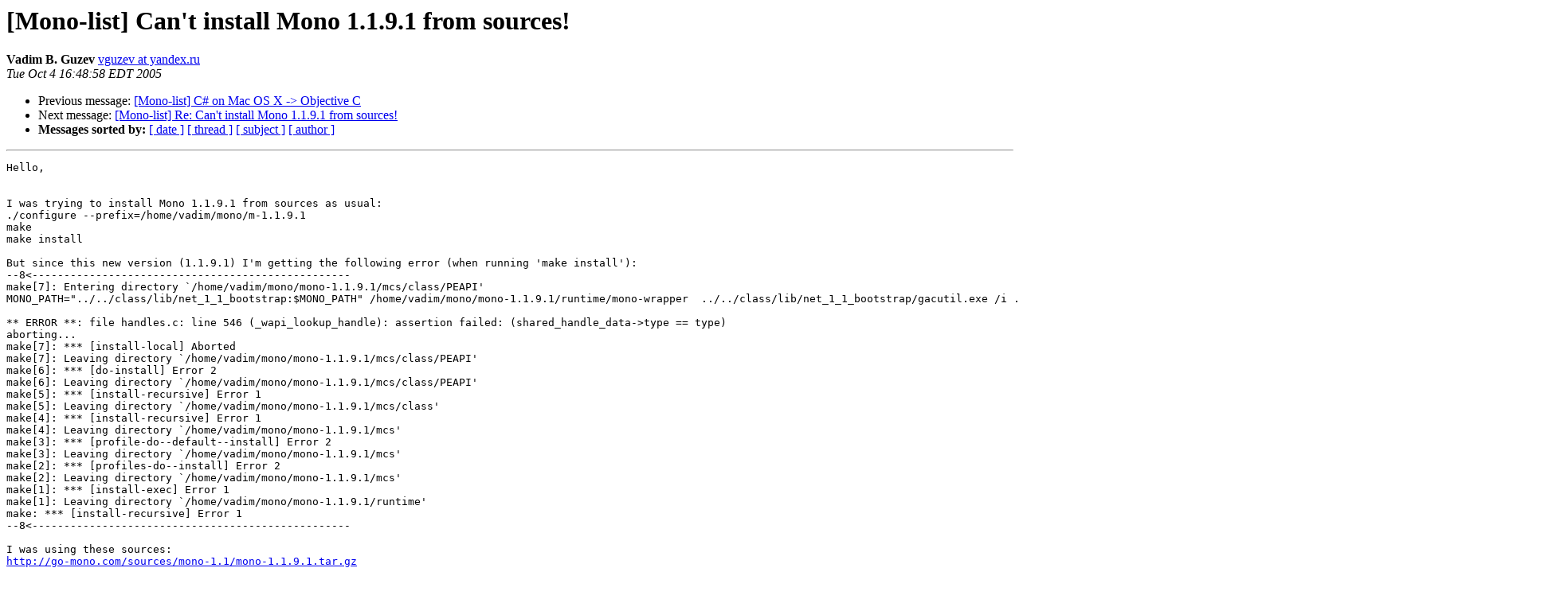

--- FILE ---
content_type: text/html; charset=utf-8
request_url: https://mono.github.io/mail-archives/mono-list/2005-October/028882.html
body_size: 1089
content:
<!DOCTYPE HTML PUBLIC "-//W3C//DTD HTML 3.2//EN">
<HTML>
 <HEAD>
   <TITLE> [Mono-list] Can't install Mono 1.1.9.1 from sources!
   </TITLE>
   <LINK REL="Index" HREF="index.html" >
   <LINK REL="made" HREF="mailto:mono-list%40lists.ximian.com?Subject=%5BMono-list%5D%20Can%27t%20install%20Mono%201.1.9.1%20from%20sources%21&In-Reply-To=">
   <META NAME="robots" CONTENT="index,nofollow">
   <META http-equiv="Content-Type" content="text/html; charset=us-ascii">
   <LINK REL="Previous"  HREF="028881.html">
   <LINK REL="Next"  HREF="028883.html">
 </HEAD>
 <BODY BGCOLOR="#ffffff">
   <H1>[Mono-list] Can't install Mono 1.1.9.1 from sources!</H1>
    <B>Vadim B. Guzev</B> 
    <A HREF="mailto:mono-list%40lists.ximian.com?Subject=%5BMono-list%5D%20Can%27t%20install%20Mono%201.1.9.1%20from%20sources%21&In-Reply-To="
       TITLE="[Mono-list] Can't install Mono 1.1.9.1 from sources!">vguzev at yandex.ru
       </A><BR>
    <I>Tue Oct  4 16:48:58 EDT 2005</I>
    <P><UL>
        <LI>Previous message: <A HREF="028881.html">[Mono-list] C# on Mac OS X -&gt; Objective C
</A></li>
        <LI>Next message: <A HREF="028883.html">[Mono-list] Re: Can't install Mono 1.1.9.1 from sources!
</A></li>
         <LI> <B>Messages sorted by:</B> 
              <a href="date.html#28882">[ date ]</a>
              <a href="thread.html#28882">[ thread ]</a>
              <a href="subject.html#28882">[ subject ]</a>
              <a href="author.html#28882">[ author ]</a>
         </LI>
       </UL>
    <HR>  
<!--beginarticle-->
<PRE>Hello,


I was trying to install Mono 1.1.9.1 from sources as usual:
./configure --prefix=/home/vadim/mono/m-1.1.9.1
make
make install

But since this new version (1.1.9.1) I'm getting the following error (when running 'make install'):
--8&lt;--------------------------------------------------
make[7]: Entering directory `/home/vadim/mono/mono-1.1.9.1/mcs/class/PEAPI'
MONO_PATH=&quot;../../class/lib/net_1_1_bootstrap:$MONO_PATH&quot; /home/vadim/mono/mono-1.1.9.1/runtime/mono-wrapper  ../../class/lib/net_1_1_bootstrap/gacutil.exe /i ../../class/lib/default/PEAPI.dll /f  /root /home/vadim/mono/m-1.1.9.1/lib /package 1.0

** ERROR **: file handles.c: line 546 (_wapi_lookup_handle): assertion failed: (shared_handle_data-&gt;type == type)
aborting...
make[7]: *** [install-local] Aborted
make[7]: Leaving directory `/home/vadim/mono/mono-1.1.9.1/mcs/class/PEAPI'
make[6]: *** [do-install] Error 2
make[6]: Leaving directory `/home/vadim/mono/mono-1.1.9.1/mcs/class/PEAPI'
make[5]: *** [install-recursive] Error 1
make[5]: Leaving directory `/home/vadim/mono/mono-1.1.9.1/mcs/class'
make[4]: *** [install-recursive] Error 1
make[4]: Leaving directory `/home/vadim/mono/mono-1.1.9.1/mcs'
make[3]: *** [profile-do--default--install] Error 2
make[3]: Leaving directory `/home/vadim/mono/mono-1.1.9.1/mcs'
make[2]: *** [profiles-do--install] Error 2
make[2]: Leaving directory `/home/vadim/mono/mono-1.1.9.1/mcs'
make[1]: *** [install-exec] Error 1
make[1]: Leaving directory `/home/vadim/mono/mono-1.1.9.1/runtime'
make: *** [install-recursive] Error 1
--8&lt;--------------------------------------------------

I was using these sources:
<A HREF="http://go-mono.com/sources/mono-1.1/mono-1.1.9.1.tar.gz">http://go-mono.com/sources/mono-1.1/mono-1.1.9.1.tar.gz</A>

Any ideas?


Best regards,
Vadim B. Guzev
<A HREF="http://u.pereslavl.ru/~vadim/MCSharp/">http://u.pereslavl.ru/~vadim/MCSharp/</A>

</PRE>









<!--endarticle-->
    <HR>
    <P><UL>
        <!--threads-->
	<LI>Previous message: <A HREF="028881.html">[Mono-list] C# on Mac OS X -&gt; Objective C
</A></li>
	<LI>Next message: <A HREF="028883.html">[Mono-list] Re: Can't install Mono 1.1.9.1 from sources!
</A></li>
         <LI> <B>Messages sorted by:</B> 
              <a href="date.html#28882">[ date ]</a>
              <a href="thread.html#28882">[ thread ]</a>
              <a href="subject.html#28882">[ subject ]</a>
              <a href="author.html#28882">[ author ]</a>
         </LI>
       </UL>

<hr>
<a href="http://lists.ximian.com/mailman/listinfo/mono-list">More information about the Mono-list
mailing list</a><br>
</body></html>
